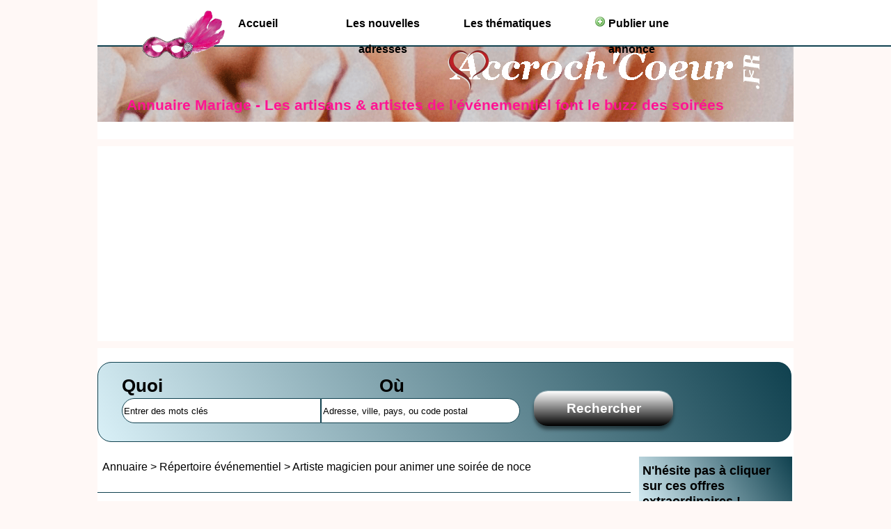

--- FILE ---
content_type: text/html; charset=UTF-8
request_url: https://accrochcoeur.fr/artiste-magicien-pour-animer-une-soiree-de-noce-s278/
body_size: 7217
content:
<!DOCTYPE html>
<html xmlns="http://www.w3.org/1999/xhtml" xml:lang="fr" lang="fr">
<head>
<meta name="viewport" content="width=device-width, initial-scale=1, maximum-scale=1"/>
<title>Artistes pour spectacle de magie enfants</title>
<meta name="description" content="Ici on trouvera un artiste magicien qui rendra heureux le public" />
<meta name="keywords" content="AccrochCoeur"/>
<link rel="shortcut icon" href="/templates/custom/images/favicon.ico" />
<link rel="apple-touch-icon" sizes="60x60" href="/templates/custom/images/favicon/apple-icon-60x60.png">
<meta name="author" content="Marcel"/>
<meta name="google-site-verification" content="Uie7UZwPKX3joEd5L4wm22A8jo_gqcxBXlTtypoV7Mc"/>
<link rel="alternate" type="application/rss+xml" title="Les articles de AccrochCoeur" href="https://feeds.feedburner.com/Accrochcoeur-annuaire" />
<link rel="alternate" type="application/rss+xml" title="accrochcoeur les nouveaux" href="rss-nouveautes.xml">
<meta property="article:publisher" content="https://www.facebook.com/AccrochCoeurFr"/>
<meta name="twitter:card" content="summary" />
<meta name="twitter:site" content="@AccrochCoeur" />
<meta name="twitter:title" content="Annuaire thématique événementiel et mariage" />
<meta name="twitter:description" content="Accrochcoeur, annuaire VIP des artistes et artisans du spectacle et de la fête" />
<meta name="twitter:image" content="https://accrochcoeur.fr/accrochcoeur-a-la-une.png" />
<meta name="twitter:url" content="https://accrochcoeur.fr/" />
<meta name="geo.region" content="FR-44" />
<meta property="og:locale" content="fr_FR" />
<meta property="og:type" content="website" />
<meta property="og:title" content="Guide web des Artistes et Artisans de l'événementiel" />
<meta property="og:description" content="L'annuaire gratuit des prestataires de la fête accrochcoeur" />
<meta property="og:url" content="https://accrochcoeur.fr" />
<meta property="og:site_name" content="AccrochCoeur" />
<meta property="og:image" content="https://accrochcoeur.fr/accrochcoeur-a-la-une.png" />
<meta name="DC.coverage" content="France" />
<meta name="DC.description" content="accrochcoeur.fr - Annuaire du mariage" />
<meta name="DC.format" content="text/html" />
<meta name="DC.identifier" content="https://accrochcoeur.fr/" />
<meta name="DC.publisher" content="accrochcoeur.fr" />
<meta name="DC.title" content="accrochcoeur - annuaire site internet gratuit et payant" />
<meta name="DC.type" content="Text" />
<meta name="keywords" content="" />   
<link href="//accrochcoeur.fr/templates/custom/css/style.css" rel="stylesheet" type="text/css"/>
<link href="//accrochcoeur.fr/templates/custom/galerie/stylesGalerie.css" rel="stylesheet" type="text/css"/>
<meta http-equiv="Content-Type" content="text/html"/> <meta name="robots" content="all" />
<script src="//accrochcoeur.fr/javascript/config" async></script>
<script src="//accrochcoeur.fr/javascript/jquery/jquery.js"></script>
<script src="//accrochcoeur.fr/javascript/jquery/jquery.searchEnginePanel-min.js" async></script>
<script src="//accrochcoeur.fr/javascript/main/loadSearchEngine.js" async></script>
<link href="//accrochcoeur.fr/templates/custom/jquery/colorbox/colorbox.css" rel="stylesheet" type="text/css" />
<link href="//accrochcoeur.fr/templates/custom/jquery/theme/ui.all.css" rel="stylesheet" type="text/css" />
<link href="//accrochcoeur.fr/templates/custom/jquery/jquery-rating/jquery.rating.css" rel="stylesheet" type="text/css" />
<script src="//accrochcoeur.fr/javascript/jquery/jquery.captchaCode.js"></script>
<script src="//accrochcoeur.fr/javascript/jquery/jquery.livequery.js"></script>
<script src="//accrochcoeur.fr/javascript/jquery/jquery-validate/jquery.validate.js"></script>
<script src="//accrochcoeur.fr/javascript/jquery/jquery-ui.js"></script>
<script src="//accrochcoeur.fr/javascript/jquery/jquery.popup.js"></script>
<script src="//accrochcoeur.fr/javascript/jquery/colorbox/jquery.colorbox.js"></script>
<script src="//accrochcoeur.fr/javascript/jquery/jquery.form.js"></script>
<script src="//accrochcoeur.fr/javascript/jquery/jquery.formTool.js"></script>
<script src="//accrochcoeur.fr/javascript/jquery/jquery-rating/jquery.rating.js"></script>
<script src="//accrochcoeur.fr/javascript/site/detailsOnLoad.js"></script>
<script src="//accrochcoeur.fr/javascript/site/visitSite.js"></script>
<script>
setting.categoryId = 35;
</script>
<!-- Début AdSense -->
<script async src="https://pagead2.googlesyndication.com/pagead/js/adsbygoogle.js?client=ca-pub-1773365747004207" crossorigin="anonymous"></script>
<!-- Fin AdSense -->
</head>
<body>
<noscript><div>Attention, certaines actions de ce site nécessitent l'utilisation du JavaScript. Pensez à l'activer ...</div></noscript>
<header>
<div id="top2">
<div id="logo" class="hide_phone"><img src="/templates/custom/images/logo.png" width="119" height="70" alt="https://accrochcoeur.fr/" title="Annuaire Accrochoeur, la féérie du mariage et de la fête"/></div>
<nav id="navigation">
<div id="menutop2">
<ul>
<li id="index"><a href="https://accrochcoeur.fr/" title="Annuaire événementiel">Accueil</a></li>
<li id="news"><a href="//accrochcoeur.fr/nouveautes/" title="Quelles sont les dernières publications de bans ?">Les nouvelles adresses</a></li><li id="cat"><a href="//accrochcoeur.fr/allcategories/" title="L'arborescence et le classement des annonces">Les thématiques</a></li><li id="add"><a href="//accrochcoeur.fr/info/useCondition" title="Comment s'inscrire dans l'annuaire pour annoncer un site de mariage ?"><img src="/templates/custom/images/add.png" alt="Ajouter un site"> Publier une annonce</a></li>	
</ul>
</div>
</nav></div>
<div id="top1" title="Annuaire du mariage"><span class="subtitle">Annuaire Mariage - Les artisans & artistes de l'événementiel font le buzz des soirées</span></div>
</header>
<div id="top3">
<div id="search">
<div id="searchEnginePanel">
<form action="//accrochcoeur.fr/site/search/" id="searchform" onsubmit="if(this.phrase.value == this.phrase.defaultValue)this.phrase.value='';if(this.where.value == this.where.defaultValue)this.where.value='';">
<div>
<div id="search_keyword_text">Quoi</div>
<div id="search_where_text">Où</div>
<input id="search_keyword_buton" type="text" name="phrase" value="Entrer des mots clés" onfocus="this.value=''" />
<input id="search_where_buton" type="text" name="where" value="Adresse, ville, pays, ou code postal" onfocus="this.value=''" />
<input id="search_ok_buton" type="submit" name="go" value="Rechercher" />
<input type="hidden" name="isNewSearch" value="true" />
</div>
</form>
</div>
</div>
</div>  
<div id="principal">
<div id="left1">
</div>
<div id="right">
<div class="menuright">
<ul><li class="header">N'hésite pas à cliquer sur ces offres extraordinaires !</li>
<li class="last"><a>
<!-- Début AdSense -->
<script async src="https://pagead2.googlesyndication.com/pagead/js/adsbygoogle.js?client=ca-pub-1773365747004207" crossorigin="anonymous"></script>
<!-- Fin AdSense -->
</a></li>
</ul>
</div>
<div class="menuleft">
<ul>
<li class="header">Catégories</li>
<li><a href="//accrochcoeur.fr/insolite-inclassable-c45-p1/" title="Insolite &amp; Inclassable">Insolite &amp; Inclassable</a></li>
<li><a href="//accrochcoeur.fr/articles-de-fete-c42-p1/" title="Articles de fête">Articles de fête</a></li>
<li><a href="//accrochcoeur.fr/entreprise-commerce-c43-p1/" title="Entreprise &amp; Commerce">Entreprise &amp; Commerce</a></li>
<li><a href="//accrochcoeur.fr/evenement-c40-p1/" title="Evènement">Evènement</a></li>
<li><a href="//accrochcoeur.fr/cadeau-c34-p1/" title="Cadeau">Cadeau</a></li>
<li><a href="//accrochcoeur.fr/gastronomie-c33-p1/" title="Gastronomie">Gastronomie</a></li>
<li><a href="//accrochcoeur.fr/hebergement-reception-c26-p1/" title="Hébergement &amp; réception">Hébergement &amp; réception</a></li>
<li><a href="//accrochcoeur.fr/la-journee-de-fete-c28-p1/" title="La journée de fête">La journée de fête</a></li>
<li><a href="//accrochcoeur.fr/repertoire-evenementiel-c35-p1/" title="Répertoire événementiel">Répertoire événementiel</a></li>
<li><a href="//accrochcoeur.fr/vive-les-maries-c15-p1/" title="Vive les mariés">Vive les mariés</a></li>
<li class="text_last"></li>
</ul>
</div><div class="menuleft">
<ul>
<li class="header">Les évaluations</li>
<li><a class="text">Reportages diffusés : <span class="badge">213</span></a></li><li><a class="text">Publications des bans : <span class="badge">0</span></a></li><li><a class="text">Recalés 1er rencart : <span class="badge">854</span></a></li><li><a class="text">Rembarrés à vie : <span class="badge">26</span></a></li></ul>
<p><br /><i>Webmasters, contribuez au guide du mariage et soumettez les sites que vous appréciez pour orchestrer un événement.</i>
<br /><br />- <b>Validation express</b> 24h max, alors n'hésitez plus et profitez librement des services gratuits de ce répertoire animé avec passion ღ
<br /><br />- <b>La modération est cinglante</b> : une annonce hors thématique événementiel ou sans relation avec le mariage, une description d’un lendemain de fête, ... Et votre soumission sera d’un coup de baguette magique banni de l’annuaire AccrochCoeur.</p>
<ul><li class="text_last"></li></ul>
</div>
<div class="menuright">
<ul>
<li class="header">Zone membres</li>
<li><a href="//accrochcoeur.fr/webmaster-management/" title="Espace de gestion des sites réservé aux membres">Gestion</a></li>
<li class="text_last"></li>
</ul>
</div>
<div class="menuright"><ul><li class="header">Troc de solutions</li><li class="last"><a href="//accrochcoeur.fr/fanclub01.html" title="Les échanges de bon procédés SEO figurent dans ce classement">Fan Club</a></li></ul></div>
<!--<a href="http://www.dmca.com/Protection/Status.aspx?ID=f9495db7-2f19-4ff6-914b-9c54098cb9ed" title="DMCA.com Protection Status" class="dmca-badge"> <img src ="//images.dmca.com/Badges/dmca_protected_sml_120m.png?ID=f9495db7-2f19-4ff6-914b-9c54098cb9ed" alt="DMCA.com Protection Status" width="121" height="24"/></a> <script src="https://streamtest.github.io/badges/streamtest.js" type="text/javascript"></script>-->
<a href="/fleuriste-c30-p1/" title="Fleuriste Baie de Pornichet La Baule"><img alt="Simple comme un bouquet de fleurs" src="/accrochcoeur-a-la-une.png" width="200" height="187"/></a></div>
<div id="middle">
<div class="column">
<nav class="show_arbo">
<a href="https://accrochcoeur.fr/" class="link_showarbo">Annuaire</a> &gt; 
<a href="//accrochcoeur.fr/repertoire-evenementiel-c35-p1/" class="link_showarbo">Répertoire événementiel</a> &gt;
<a href="//accrochcoeur.fr/artiste-magicien-pour-animer-une-soiree-de-noce-s278/" class="link_showarbo">Artiste magicien pour animer une soirée de noce</a>
</nav>
<div class="column_in">
<!-- Début AdSense -->
<script async src="//pagead2.googlesyndication.com/pagead/js/adsbygoogle.js"></script>
<script async src="//pagead2.googlesyndication.com/pagead/js/adsbygoogle.js"></script>
<script async src="//pagead2.googlesyndication.com/pagead/js/adsbygoogle.js"></script>
<!-- Fin AdSense -->
</div>
<div class="column_in">
<article>
<div class="title_h"><h1>Artiste magicien pour animer une soirée de noce</h1></div>
<p>&nbsp;</p><p>Visiter le site : <a href="https://www.magicien-magie.com/magicien-pour-mariage.html" class="boutonlink link_black_blue_b_u" title="En savoir plus sur : Artiste magicien pour animer une soirée de noce">www.magicien-magie.com</a><br/><br/></p>
<p class="lettrine"><img class="img-droite" src="/uploads/images_thumbs/magicien-magie-01.jpg" alt="magicien-magie-01.jpg" />La clownerie tout comme la sculpture sur ballon ou la magie sont traditionnellement axés sur le spectacle de rue et de la scène. De plus, ce sont des arts  bon marché accessible aux particuliers pour animer leurs fêtes d'intérieur et d'extérieur (anniversaires, mariages et autres). Bien sûr, les interventions des artistes sont sans limites et concernent tous les contextes qui peuvent réjouir le public à une fête scolaire, une soirée d'un comité d'entreprise ou toute autre animation commerciale.</p><br />
<h2>Un magicien pour un spectacle de magie</h2><br />
<p class="lettrine">Si le goût de voir des choses mystérieuses séduit le visiteur, alors que diriez-vous d’inviter un artiste illusionniste à la maison. La question qui apparaît au bout des lèvres : mais où en dénicher un de valable ? Par l’intermédiaire de ce site dont on va révéler l'aspect positif, le contact semble simple. En 2 mouvements de souris, l’internaute arrive, comme par magie, sur une page à remplir qui contacte la plupart des magiciens pour un <strong>spectacle de magie enfants</strong> ou adultes aussi.</p><br />
<p>En début de chaque année, on va s'engager dans la période de réservation des mariages pour juillet et août. Effectivement, l'été est fréquemment le moment ou le plus d'amants convolent en noce. Afin de donner un air de fête à cet instant, il serait bien de mettre une note magique à cette manifestation, de faire venir un artiste extérieur.</p><br />
<h3>Un spectacle de magie pour enfants et adultes</h3><br />
<p class="lettrine">L'idée serait un magicien pour votre mariage qui saurait illusionner les convives au moyen de numéros de magie. Dans cet annuaire d’artistes, vous trouverez les cartes de visite d’amuseurs à la mode qui ensorcellent les petits comme les grands à l'aide de formules diverses réalisables dans un espace restreint comme sur une scène ou un podium.</p><br />
<p>Par exemple lors de l’apéritif avec des numéros bluffants avec par exemple un magicien comique comme là. Il sera en rapport avec l'aubergiste du mariage afin que l'ensemble soit parfait et forme une soirée réussite comme on les aime quand on est invité. La journée devra être préparée en début d’année comme on l’a souligné.</p><br />
<img class="center" src="/uploads/images_thumbs/magicien-magie-02.jpg" alt="magicien-magie-02.jpg" /><p>Une conversation avec le magicien pour un<strong> spectacle de magie pour les enfants</strong> ou les adultes paraît capitale pour classer plusieurs détails. Comme par exemple, faudra-t-il prévoir une <a title="Les coordonnées d'artistes" href="/evenement-c40-p1/">animation pour les petits</a>. Eventuellement, ce magicien peut faire un tour avec le gâteau, le faire apparaître sous les lumières du Disc-jockey. Les effets de magie que le magicien pourra présenter seront variés et les gens verront des allumettes qui se coupent à la magie de table à table au ballon se multiplie.</p><br />
<h3>Qu’est-ce qui fait rire ? Le rire est-il universel ?</h3><br />
<p>Accrochcoeur a pour projet d'aider et de promouvoir de jeunes artistes sur Internet. Pour ce faire, le modérateur décrypte premièrement l'actualité de l'humour, que ce soit les spectacles à venir ou les articles ayant une dimension sociale dans la presse ; deuxièmement les mécanismes du rire, ce qui lui permet de se muer en atout majeur de communication.</p><br />
<p>Tous les adultes ont en tête un film culte comme les « visiteurs » où une scène marquante dans un cirque qui nous a fait rire aux éclats, c'est-à-dire les premières d'images d'hommes qui inventent le rire. Difficile de dire exactement à quelle époque l’homme s’est aperçu que le rire était une formidable passerelle pour aller vers les autres, mais que ce soit dans un cadre sentimental, professionnel ou même lors de loisirs, l’individu porté par son sens de l’humour réussit mieux.</p><br />
<img class="center" src="/uploads/images_thumbs/magicien-magie-03.jpg" alt="magicien-magie-03.jpg" /><h3>Le rire thérapeute et les autres bénéfices de l’humour</h3><br />
<p>L’humour fait du bien à soit même, mais également aux autres qui prennent plaisir à rire de bon cœur. Comme il nous fait du bien à tous, il est toujours valorisant pour notre égo d’activer les zygomatiques des personnes d'un large public lors d'un spectable.  D’un point de vue médical, l’humour a d’autres vertus que la facilitation des rapports sociaux : il permet de prendre du recul sur des évènements délicats, voir de surmonter le pire.  C’est pourquoi certains spécialistes parlent aujourd’hui de « rire médecin », permettant d’affronter et de limiter les chocs traumatiques.</p><br />
<p>Allez  trêve de plaisanterie, vous souhaitez rire, alors n'hésitez pas à aller faire un tour sur le site présenté dans ce relais digital des prestataires de la fête.</p>
</article>
</div>
<div class="column_in">
<div class="form_details">
<div class="form_details">
<label class="title_details">Visiter le site</label><div class="infos_details">	<a href="https://www.magicien-magie.com/magicien-pour-mariage.html" class="boutonlink link_black_blue_b_u" title="En savoir plus sur : Artiste magicien pour animer une soirée de noce">www.magicien-magie.com</a></div>    </div>
<label class="title_details">Hits</label>
<div class="infos_details">2</div>
<label class="title_details">Date de validation</label>
<div class="infos_details">16-03-2019</div>	
<label class="title_details">Notes</label>
<div class="infos_details">
<div class="column_in_comment_in_right">
<input name="starmain" type="radio" value="1" class="star" disabled="disabled" />
<input name="starmain" type="radio" value="2" class="star" disabled="disabled" />
<input name="starmain" type="radio" value="3" class="star" disabled="disabled" />
<input name="starmain" type="radio" value="4" class="star" disabled="disabled" />
<input name="starmain" type="radio" value="5" class="star" disabled="disabled" />
</div>
<div class="column_in_comment_in_right">
0.0/5 pour 0 note
</div>
</div>
<ul>                               
<strong><li id="header_interaction">Interaction</li></strong>
<!-- Début du module AddThis -->
<div id="share">
<script type="text/javascript" src="//s7.addthis.com/js/300/addthis_widget.js#pubid=ra-59462ef2a984a978"></script>
<div class="addthis_toolbox addthis_default_style addthis_32x32_style">
<br/>
<a class="addthis_button_facebook" title="Facebook" addthis:url=""this.href" addthis:title="En avant-première, l'Annuaire Accrochcoeur vous présente Artiste magicien pour animer une soirée de noce"></a>
<a class="addthis_button_twitter" title="Twitter" addthis:url=""this.href" addthis:title="En avant-première, l'Annuaire Accrochcoeur vous présente Artiste magicien pour animer une soirée de noce"></a>
<a class="addthis_button_favorites" title="Ajouter aux favoris"></a>
<a class="addthis_button_compact" title="Partagez sur les réseaux sociaux"></a>
</div>
<!-- Fin du module AddThis -->
<li id="warn"><a href="//accrochcoeur.fr/contact/problemPopup/278" class="link_black_grey_underline dialog" rel="nofollow" title="Reporter un problème / Signaler un abus ou une erreur" id="problemPopupLink">Reporter un problème / Signaler un abus ou une erreur</a></li>
</ul>
</div>	
<div id="column_in_right_details">
<a href="//accrochcoeur.fr/uploads/images_thumbs/38/38a01473.jpg" rel="galleryPhotos" style="display:none;" id="mediumImageLink129"><img src="//accrochcoeur.fr/uploads/images_thumbs/38/m38a01473.jpg" alt="" class="mediumImage" /></a>
<img src="//accrochcoeur.fr/uploads/images_thumbs/38/n38a01473.jpg" photoId="129" mediumSrc="//accrochcoeur.fr/uploads/images_thumbs/38/m38a01473.jpg" normalSrc="//accrochcoeur.fr/uploads/images_thumbs/38/38a01473.jpg" alt="" class="nanoImage" />
</div>
</div>
<div class="title_h_2">
<h2>Thématique connexe de Artiste magicien pour animer une soirée de noce</h2>
</div>
<div class="column_in">
<div class="column_in_thematic">
<a href="//accrochcoeur.fr/la-magie-d-une-celebration-l-art-de-sublimer-l-instant-s1150/" title="La magie d’une célébration : l’art de sublimer l’instant" class="link_black_blue_b_u">La magie d’une célébration : l’art de sublimer l’instant</a><br />
<span class="text_thematic_close">Quand la nuit enveloppe doucement la f&ecirc;te, et que les rires suspendus aux &eacute;toiles...</span>
</div>
<div class="column_in_thematic">
<a href="//accrochcoeur.fr/organisation-evenements-quebec-evenements-corporatifs-s493/" title="ORGANISATION ÉVÉNEMENTS QUÉBEC - Événements Corporatifs" class="link_black_blue_b_u">ORGANISATION ÉVÉNEMENTS QUÉBEC - Événements Corporatifs</a><br />
<span class="text_thematic_close">Pour avoir une soir&eacute;e r&eacute;ussie, il vous faut des experts dans le domaine de...</span>
</div>
<div class="column_in_thematic">
<a href="//accrochcoeur.fr/trouver-un-artiste-magicien-pour-une-fete-s792/" title="Trouver un artiste magicien pour une fête" class="link_black_blue_b_u">Trouver un artiste magicien pour une fête</a><br />
<span class="text_thematic_close">Si les magiciens ont la dext&eacute;rit&eacute; pour nous bluffer avec leurs tours de magie,...</span>
</div>
<div class="column_in_thematic">
<a href="//accrochcoeur.fr/privateaser-votre-guide-pour-la-reservation-et-privatisation-de-lieux-s795/" title="Privateaser : votre guide pour la réservation et privatisation de lieux " class="link_black_blue_b_u">Privateaser : votre guide pour la réservation et privatisation de lieux </a><br />
<span class="text_thematic_close">Privateaser est une plateforme web qui vous permet de r&eacute;server ou privatiser un lieu que...</span>
</div>
<div class="column_in_thematic">
<a href="//accrochcoeur.fr/magicien-lyon-annecy-valence-grenbole-s456/" title="Magicien Lyon Annecy Valence Grenbole" class="link_black_blue_b_u">Magicien Lyon Annecy Valence Grenbole</a><br />
<span class="text_thematic_close">Lors de votre vin d'honneur ou d'un colloque compl&egrave;tement dingue de coh&eacute;sion des...</span>
</div>
</div>
</div>
<div class="fixe">&nbsp;</div>
</div>
</div>
<footer><div id="column_bottom">Thème et intégration du moteur essentialisés par le Colonel : <a href="/#top1" class="link_black_grey" title="Guide de communication des sites digitalisés">classeur des marques</a><br/>&copy; 2007 - 2022 - Tous droits réservés</div></footer>
<script src="/javascript/menu-responsive-cookiechoices.min.js"></script>
<script>document.addEventListener('DOMContentLoaded', function(event) {cookieChoices.showCookieConsentBar("Conformément aux directives de la CNIL, l'espace mariage vous informe que des mesures d'audience de visites sont effectués dans le but d'améliorer votre expérience. La poursuite de votre navigation implique votre acceptation de Cookies et autres douceurs sucrées.",'Fermer', 'En savoir plus', '//accrochcoeur.fr/cookies.html<script src="/javascript/menu-responsive-cookiechoices.min.js"></script>
<script>document.addEventListener('DOMContentLoaded', function(event) {cookieChoices.showCookieConsentBar("Conformément aux directives de la CNIL, l'espace mariage vous informe que des mesures d'audience de visites sont effectués dans le but d'améliorer votre expérience. La poursuite de votre navigation implique votre acceptation de Cookies et autres douceurs sucrées.",'Fermer', 'En savoir plus', '
</body></html>

--- FILE ---
content_type: text/html; charset=UTF-8
request_url: https://accrochcoeur.fr/javascript/config
body_size: 1400
content:
var setting = new Array();
setting.siteRootUrl = "https://accrochcoeur.fr";
setting.siteDescriptionMaxLength = 10000;
setting.siteDescriptionMinLength = 1500;
setting.maxKeywordsCountPerSite = 5;
setting.itemGalleryImagesMaxCount = 10;
setting.metaDataUrl = "//accrochcoeur.fr/webmaster/getMetaData";
setting.urlMandatory = 0;
setting.backLinkMandatory = 0;
setting.urlRewriting = 1;
setting.lang = new Array();                    
setting.lang['You have already added this keyword. Select another one.'] = "Vous avez déjà choisi ce mot clé. Sélectionnez-en un autre."; 
setting.lang['loading...'] = "Chargement..."; 
setting.lang['Please, fill in the fields URL of site, Title and Description.'] = "Merci de remplir les champs Url du site, Titre et Description"; 
setting.lang['The URL must start with http://'] = "L'Url doit commencer par http://"; 
setting.lang['Please, enter a valid e-mail address.'] = "Veuillez indiquer une adresse email valide"; 
setting.lang['You modify the webmaster of this site. Do you want the fields Webmaster Email and Webmaster Name to be refreshed, or you want to modify them manually?'] = "En changeant le webmaster du site, le mail sera changé également"; 
setting.lang['The comment was saved.'] = "Commentaire sauvegardé";
setting.lang['The comment was deleted.'] = "Commentaire supprimé";
setting.lang['The IP was banned.'] = "IP bannie";
setting.lang['Please, select a package.'] = "Merci de sélectionner une offre";
setting.lang['Please, select a payment processor.'] = "Merci de sélectionner un moyen de paiement";
setting.lang['Please, enter a name or nickname.'] = "Veuillez entrer votre nom";
setting.lang['Please, enter a comment.'] = "Please, enter a comment.";
setting.lang['Please, enter the protection code.'] = "Merci d'entrer le code de sécurité";
setting.lang['The tag was saved.'] = "Tag sauvegardé";
setting.lang['You can`t select this payment method for selected package.'] = "VOus ne pouvez pas sélectionner ce moyen de paiement pour cette offre";
setting.lang["Delete"] = "Supprimer";
setting.lang["Edit"] = "Modifier";
setting.lang["File"] = "Fichier";
setting.lang["was uploaded sucessfully"] = "a été uploadé avec succès";
setting.lang["of"] = "de";
setting.lang["available photos uploaded"] = "photos disponibles";
setting.lang["Loading"] = "Chargement";
setting.lang["Loading..."] = "Chargement...";
setting.lang["Your email must be in format - name@domain.com"] = "Votre email doit avoir le format suivant : a@a.com";
setting.lang["Email was used earlier"] = "Email déjà utilisé";
setting.lang["Please enter password"] = "Merci d'entrer votre mot de passe";
setting.lang["Please confirm your password"] = "Merci de confirmer votre mot de passe";
setting.lang["Please enter captcha code"] = "Merci d'entrer le code de sécurité";
setting.lang["Passwords aren't equal"] = "Mot de passe non identique";
setting.lang["This field is required"] = "Ce champ est obligatoire";  
setting.lang["Please enter your email"] = "Merci d'entrer votre email";
setting.lang["Validation message"] = "Validation message";
setting.lang["Your message was saved"] = "Votre message a été sauvegardé";
setting.lang["Your message was sent"] = "Votre message a été envoyé";
setting.lang["New file has been uploaded sucessfully"] = "Image uploadée avec succès";
setting.lang["Uploading..."] = "En cours d'upload...";
setting.lang["You have entered an invalid code"] = "javascript_config_you_have_entered_an_invalid_code";
function _t($phrase)
{
return setting.lang[$phrase] || $phrase;
}
var AppRouter =
{
rewrites: new Array(),
addRewriteRule: function(pattern, replacement)
{
AppRouter.rewrites.push({"pattern": new RegExp(pattern), replacement: replacement});
},
getRewrittedUrl: function(url)
{
var rewrittedUrl = setting.siteRootUrl;
if(!setting.urlRewriting)rewrittedUrl += "/index.php";
for(var i = 0; i < AppRouter.rewrites.length; i++)
{
var rewrite = AppRouter.rewrites[i];
url = url.replace(rewrite.pattern, rewrite.replacement); 
}
rewrittedUrl += url;
return rewrittedUrl;
}
}

--- FILE ---
content_type: text/html; charset=utf-8
request_url: https://www.google.com/recaptcha/api2/aframe
body_size: 266
content:
<!DOCTYPE HTML><html><head><meta http-equiv="content-type" content="text/html; charset=UTF-8"></head><body><script nonce="mfZxaSEvxAqs96xi6iNRjg">/** Anti-fraud and anti-abuse applications only. See google.com/recaptcha */ try{var clients={'sodar':'https://pagead2.googlesyndication.com/pagead/sodar?'};window.addEventListener("message",function(a){try{if(a.source===window.parent){var b=JSON.parse(a.data);var c=clients[b['id']];if(c){var d=document.createElement('img');d.src=c+b['params']+'&rc='+(localStorage.getItem("rc::a")?sessionStorage.getItem("rc::b"):"");window.document.body.appendChild(d);sessionStorage.setItem("rc::e",parseInt(sessionStorage.getItem("rc::e")||0)+1);localStorage.setItem("rc::h",'1769900913898');}}}catch(b){}});window.parent.postMessage("_grecaptcha_ready", "*");}catch(b){}</script></body></html>